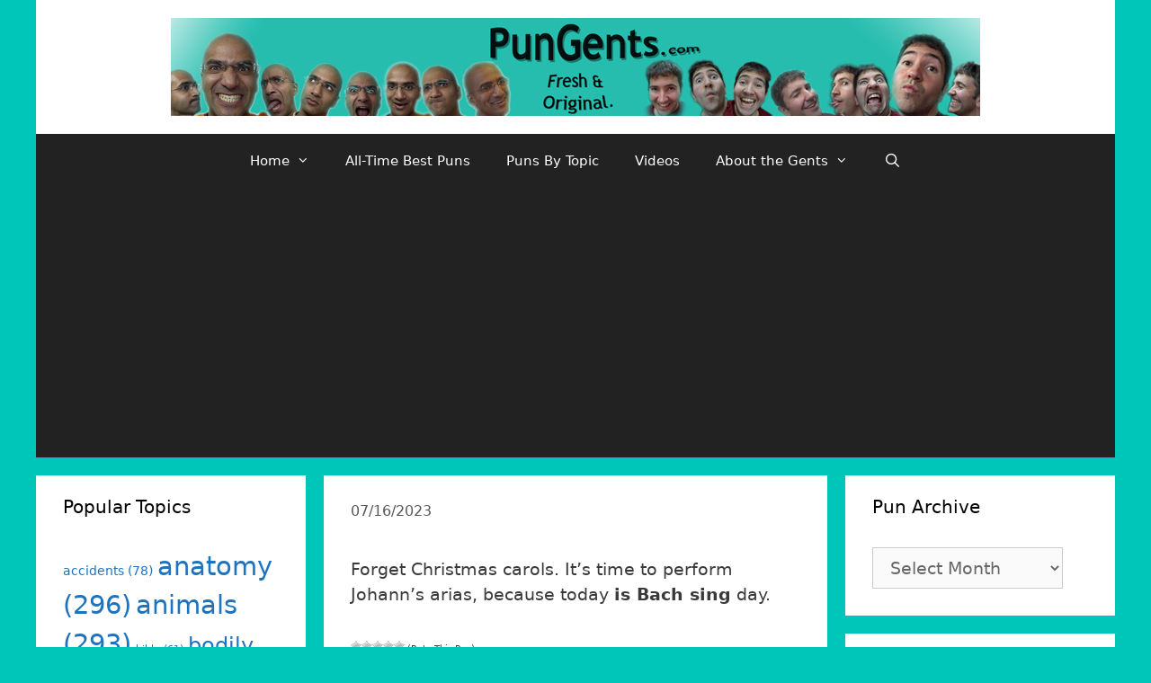

--- FILE ---
content_type: text/html; charset=utf-8
request_url: https://www.google.com/recaptcha/api2/aframe
body_size: 269
content:
<!DOCTYPE HTML><html><head><meta http-equiv="content-type" content="text/html; charset=UTF-8"></head><body><script nonce="F72Ctu8tZGioqTvUWkV5MQ">/** Anti-fraud and anti-abuse applications only. See google.com/recaptcha */ try{var clients={'sodar':'https://pagead2.googlesyndication.com/pagead/sodar?'};window.addEventListener("message",function(a){try{if(a.source===window.parent){var b=JSON.parse(a.data);var c=clients[b['id']];if(c){var d=document.createElement('img');d.src=c+b['params']+'&rc='+(localStorage.getItem("rc::a")?sessionStorage.getItem("rc::b"):"");window.document.body.appendChild(d);sessionStorage.setItem("rc::e",parseInt(sessionStorage.getItem("rc::e")||0)+1);localStorage.setItem("rc::h",'1768694359254');}}}catch(b){}});window.parent.postMessage("_grecaptcha_ready", "*");}catch(b){}</script></body></html>